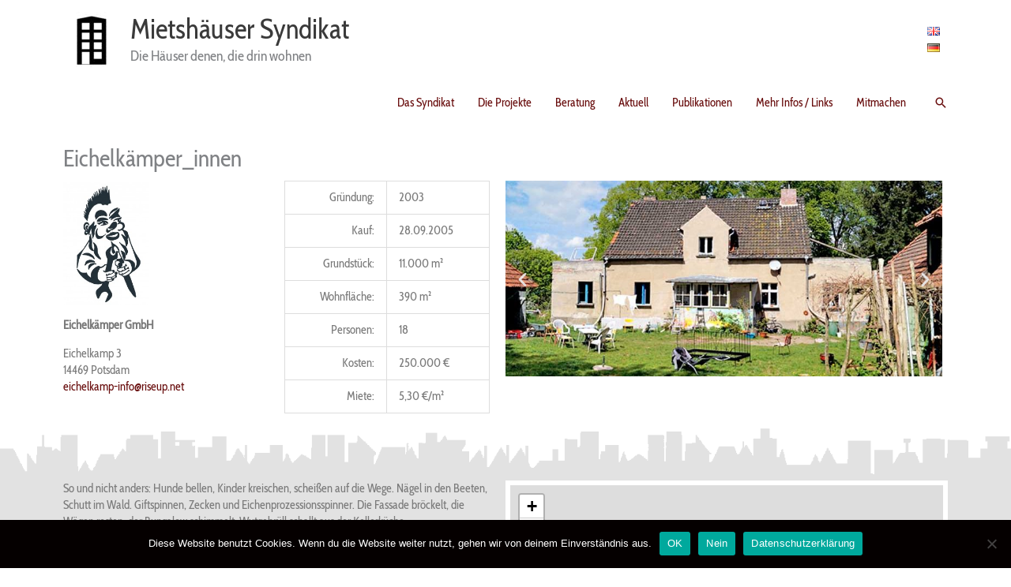

--- FILE ---
content_type: text/css
request_url: https://www.syndikat.org/wp-content/uploads/elementor/css/post-2141.css?ver=1768836736
body_size: 1438
content:
.elementor-kit-2141{--e-global-color-primary:#990000;--e-global-color-secondary:#54595F;--e-global-color-text:#7A7A7A;--e-global-color-accent:#990000;--e-global-color-529aab4f:#215B73;--e-global-color-6275716e:#EAD7B8;--e-global-color-22f7e8a8:#000;--e-global-color-6a371421:#FFF;--e-global-color-3edb1fd3:#215B73;--e-global-color-641f3d72:#990000;--e-global-typography-primary-font-family:"Cabin Condensed";--e-global-typography-primary-font-weight:400;--e-global-typography-secondary-font-family:"Cabin Condensed";--e-global-typography-secondary-font-weight:400;--e-global-typography-text-font-family:"Cabin Condensed";--e-global-typography-text-font-weight:400;--e-global-typography-accent-font-family:"Cabin Condensed";--e-global-typography-accent-font-weight:400;font-family:"Cabin Condensed", Sans-serif;}.elementor-section.elementor-section-boxed > .elementor-container{max-width:1160px;}.e-con{--container-max-width:1160px;}.elementor-widget:not(:last-child){margin-block-end:15px;}.elementor-element{--widgets-spacing:15px 15px;--widgets-spacing-row:15px;--widgets-spacing-column:15px;}{}h1.entry-title{display:var(--page-title-display);}@media(max-width:1024px){.elementor-section.elementor-section-boxed > .elementor-container{max-width:1024px;}.e-con{--container-max-width:1024px;}}@media(max-width:767px){.elementor-section.elementor-section-boxed > .elementor-container{max-width:767px;}.e-con{--container-max-width:767px;}}

--- FILE ---
content_type: text/css
request_url: https://www.syndikat.org/wp-content/uploads/elementor/css/post-6125.css?ver=1768882537
body_size: 5477
content:
.elementor-6125 .elementor-element.elementor-element-0717f84{margin-top:0px;margin-bottom:0px;padding:0px 0px 0px 0px;}.elementor-6125 .elementor-element.elementor-element-abececb > .elementor-element-populated{margin:0px 0px 0px 0px;--e-column-margin-right:0px;--e-column-margin-left:0px;padding:0px 0px 0px 0px;}.elementor-6125 .elementor-element.elementor-element-f84092c > .elementor-container{min-height:360px;}.elementor-6125 .elementor-element.elementor-element-f84092c{overflow:hidden;margin-top:0px;margin-bottom:0px;padding:0px 0px 0px 0px;}.elementor-6125 .elementor-element.elementor-element-85e8b9d > .elementor-element-populated{margin:0px 0px 0px 0px;--e-column-margin-right:0px;--e-column-margin-left:0px;padding:0px 0px 0px 0px;}.elementor-widget-image .widget-image-caption{color:var( --e-global-color-text );font-family:var( --e-global-typography-text-font-family ), Sans-serif;font-weight:var( --e-global-typography-text-font-weight );}.elementor-6125 .elementor-element.elementor-element-53756e0{text-align:start;}.elementor-6125 .elementor-element.elementor-element-53756e0 img{max-width:39%;}.elementor-widget-text-editor{font-family:var( --e-global-typography-text-font-family ), Sans-serif;font-weight:var( --e-global-typography-text-font-weight );color:var( --e-global-color-text );}.elementor-widget-text-editor.elementor-drop-cap-view-stacked .elementor-drop-cap{background-color:var( --e-global-color-primary );}.elementor-widget-text-editor.elementor-drop-cap-view-framed .elementor-drop-cap, .elementor-widget-text-editor.elementor-drop-cap-view-default .elementor-drop-cap{color:var( --e-global-color-primary );border-color:var( --e-global-color-primary );}.elementor-6125 .elementor-element.elementor-element-5347cda > .elementor-element-populated{margin:0px 0px 0px 0px;--e-column-margin-right:0px;--e-column-margin-left:0px;padding:0px 20px 0px 0px;}.elementor-bc-flex-widget .elementor-6125 .elementor-element.elementor-element-20602b4.elementor-column .elementor-widget-wrap{align-items:flex-start;}.elementor-6125 .elementor-element.elementor-element-20602b4.elementor-column.elementor-element[data-element_type="column"] > .elementor-widget-wrap.elementor-element-populated{align-content:flex-start;align-items:flex-start;}.elementor-6125 .elementor-element.elementor-element-20602b4 > .elementor-element-populated{margin:0px 0px 0px 0px;--e-column-margin-right:0px;--e-column-margin-left:0px;padding:0px 0px 0px 0px;}.elementor-6125 .elementor-element.elementor-element-caf595b{--e-image-carousel-slides-to-show:1;width:100%;max-width:100%;align-self:center;}.elementor-6125 .elementor-element.elementor-element-caf595b .elementor-swiper-button.elementor-swiper-button-prev, .elementor-6125 .elementor-element.elementor-element-caf595b .elementor-swiper-button.elementor-swiper-button-next{font-size:23px;}.elementor-6125 .elementor-element.elementor-element-caf595b .elementor-image-carousel-wrapper .elementor-image-carousel .swiper-slide-image{border-radius:0px 0px 0px 0px;}.elementor-6125 .elementor-element.elementor-element-8222cf5{margin-top:20px;margin-bottom:0px;padding:0px 0px 0px 0px;}.elementor-6125 .elementor-element.elementor-element-31a7fc4 > .elementor-element-populated{margin:0px 10px 0px 0px;--e-column-margin-right:10px;--e-column-margin-left:0px;padding:0px 0px 0px 0px;}.elementor-6125 .elementor-element.elementor-element-7cd9e09 > .elementor-widget-container{margin:0px 10px 0px 0px;}.elementor-6125 .elementor-element.elementor-element-f9fc49a > .elementor-element-populated{margin:0px 0px 0px 0px;--e-column-margin-right:0px;--e-column-margin-left:0px;padding:0px 0px 0px 0px;}.elementor-widget-osm-map-elementor .marker-title .elementor-heading-title{color:var( --e-global-color-secondary );font-family:var( --e-global-typography-primary-font-family ), Sans-serif;font-weight:var( --e-global-typography-primary-font-weight );}.elementor-widget-osm-map-elementor .marker-content .marker-description{color:var( --e-global-color-text );font-family:var( --e-global-typography-primary-font-family ), Sans-serif;font-weight:var( --e-global-typography-primary-font-weight );}.elementor-widget-osm-map-elementor .marker-button .elementor-button{font-family:var( --e-global-typography-accent-font-family ), Sans-serif;font-weight:var( --e-global-typography-accent-font-weight );fill:var( --e-global-color-secondary );color:var( --e-global-color-secondary );background-color:var( --e-global-color-primary );}.elementor-6125 .elementor-element.elementor-element-3b42fce > .elementor-widget-container{border-style:solid;border-width:6px 6px 6px 6px;border-color:var( --e-global-color-6a371421 );}.elementor-6125 .elementor-element.elementor-element-3b42fce .osm-map-container{width:100%;height:320px;z-index:0;}.elementor-6125 .elementor-element.elementor-element-3b42fce .marker-title .elementor-heading-title{margin:0px 0px 0px 0px;}.elementor-6125 .elementor-element.elementor-element-3b42fce .marker-content .marker-description{padding:0px 0px 5px 0px;}@media(min-width:768px){.elementor-6125 .elementor-element.elementor-element-abececb{width:100%;}.elementor-6125 .elementor-element.elementor-element-85e8b9d{width:25%;}.elementor-6125 .elementor-element.elementor-element-5347cda{width:25%;}.elementor-6125 .elementor-element.elementor-element-20602b4{width:49.332%;}.elementor-6125 .elementor-element.elementor-element-31a7fc4{width:50%;}.elementor-6125 .elementor-element.elementor-element-f9fc49a{width:50%;}}